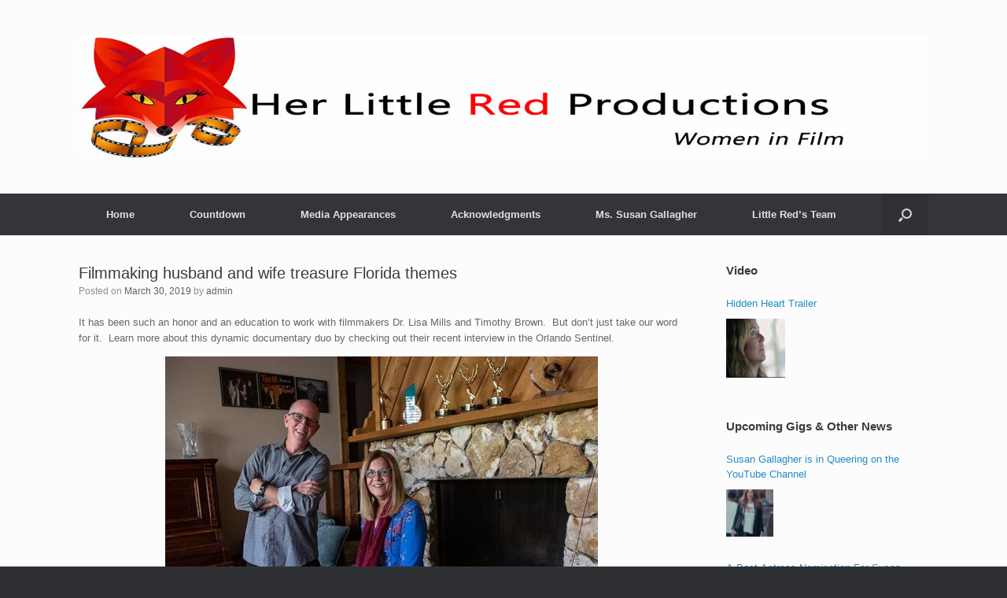

--- FILE ---
content_type: text/css
request_url: http://www.herlittleredprods.com/wp-content/plugins/associated-posts-lite/templates/thumbnail-only.css?ver=6.9
body_size: 193
content:
/* The container with the associated posts */
.associated-posts.thumbnail-only {
  overflow: hidden;
}

/* The container with ONE associated post */
.associated-posts.thumbnail-only .associated-post {
  overflow: hidden;
  display: inline-block;
}

/* The element which contains the post thumbnail image element */
.associated-posts.thumbnail-only .associated-post .thumb-frame {
}

/* The post thumbnail image element itself */
.associated-posts.thumbnail-only .associated-post .thumb-frame img {
}

--- FILE ---
content_type: text/css
request_url: http://www.herlittleredprods.com/wp-content/plugins/associated-posts-lite/templates/title-excerpt.css?ver=6.9
body_size: 203
content:
/* The container with the associated posts */
.associated-posts.title-excerpt {
}

/* The container with ONE associated post */
.associated-posts.title-excerpt .associated-post {
}

/* The header element with the title of the post */
.associated-posts.title-excerpt .associated-post .post-title {
}

/* The link element inside the header with the title of the post */
.associated-posts.title-excerpt .associated-post .post-title a {
}

/* The element which contains the post excerpt. (Only if you set up 'show an excerpt of the posts.') */
.associated-posts.title-excerpt .associated-post .post-excerpt {
}

--- FILE ---
content_type: text/css
request_url: http://www.herlittleredprods.com/wp-content/plugins/associated-posts-lite/templates/title-only.css?ver=6.9
body_size: 139
content:
/* The container with the associated posts */
.associated-posts.title-only {
}

/* The container with ONE associated post */
.associated-posts.title-only .associated-post {
}

/* The link element inside the header with the title of the post */
.associated-posts.title-only .associated-post a {
}

--- FILE ---
content_type: text/css
request_url: http://www.herlittleredprods.com/wp-content/plugins/associated-posts-lite/templates/title-excerpt-thumbnail.css?ver=6.9
body_size: 263
content:
/* The container with the associated posts */
.associated-posts.title-excerpt-thumbnail {
}


/* The container with ONE associated post */
.associated-posts.title-excerpt-thumbnail .associated-post {
  overflow: hidden;
}


/* The header element with the title of the post */
.associated-posts.title-excerpt-thumbnail .associated-post .post-title {
}


/* The link element inside the header with the title of the post */
.associated-posts.title-excerpt-thumbnail .associated-post .post-title a {
}


/* The element which contains the post thumbnail image element */
.associated-posts.title-excerpt-thumbnail .associated-post .thumb-frame {
}


/* The post thumbnail image element itself */
.associated-posts.title-excerpt-thumbnail .associated-post .thumb-frame img {
}


/* The element which contains the post excerpt. (Only if you set up 'show an excerpt of the posts.') */
.associated-posts.title-excerpt-thumbnail .associated-post .post-excerpt {
  overflow: hidden;
}